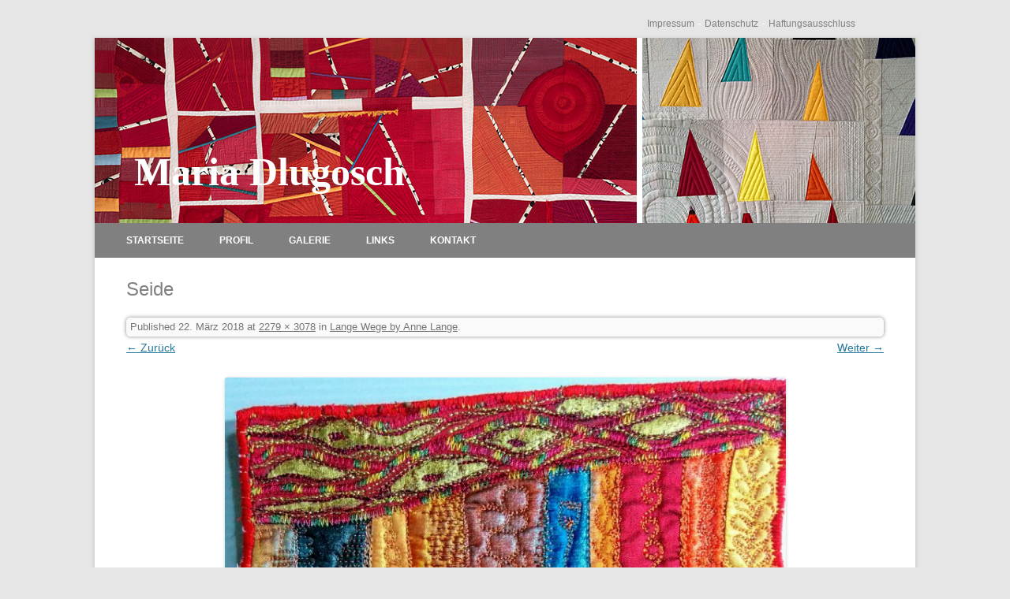

--- FILE ---
content_type: text/html; charset=UTF-8
request_url: https://www.mariadlugosch.de/2018/03/22/freies-maschinensticken/seide/
body_size: 8371
content:
<!DOCTYPE html>
<!--[if IE 7]>
<html class="ie ie7" lang="de">
<![endif]-->
<!--[if IE 8]>
<html class="ie ie8" lang="de">
<![endif]-->
<!--[if !(IE 7) | !(IE 8)  ]><!-->
<html lang="de">
<!--<![endif]-->
<head>
<meta charset="UTF-8" />
<!-- <meta name="viewport" content="width=device-width" /> -->
<title>Seide - Maria Dlugosch</title>
<link rel="profile" href="http://gmpg.org/xfn/11" />
<link rel="pingback" href="https://www.mariadlugosch.de/xmlrpc.php" />

<!--[if lt IE 9]>
<script src="https://www.mariadlugosch.de/wp-content/themes/twentytwelve/js/html5.js" type="text/javascript"></script>
<![endif]-->
<meta name='robots' content='index, follow, max-image-preview:large, max-snippet:-1, max-video-preview:-1' />

	<!-- This site is optimized with the Yoast SEO plugin v19.11 - https://yoast.com/wordpress/plugins/seo/ -->
	<meta name="description" content="Quilts.... meine Leidenschaft. Traditionelle Quilts --- Modern Quilts --- Free Motion Quilting --- Longarmquilting --- Free Embroidery" />
	<link rel="canonical" href="https://www.mariadlugosch.de/2018/03/22/freies-maschinensticken/seide/" />
	<meta property="og:locale" content="de_DE" />
	<meta property="og:type" content="article" />
	<meta property="og:title" content="Seide - Maria Dlugosch" />
	<meta property="og:description" content="Quilts.... meine Leidenschaft. Traditionelle Quilts --- Modern Quilts --- Free Motion Quilting --- Longarmquilting --- Free Embroidery" />
	<meta property="og:url" content="https://www.mariadlugosch.de/2018/03/22/freies-maschinensticken/seide/" />
	<meta property="og:site_name" content="Maria Dlugosch" />
	<meta property="og:image" content="https://www.mariadlugosch.de/2018/03/22/freies-maschinensticken/seide" />
	<meta property="og:image:width" content="758" />
	<meta property="og:image:height" content="1024" />
	<meta property="og:image:type" content="image/jpeg" />
	<script type="application/ld+json" class="yoast-schema-graph">{"@context":"https://schema.org","@graph":[{"@type":"WebPage","@id":"https://www.mariadlugosch.de/2018/03/22/freies-maschinensticken/seide/","url":"https://www.mariadlugosch.de/2018/03/22/freies-maschinensticken/seide/","name":"Seide - Maria Dlugosch","isPartOf":{"@id":"https://www.mariadlugosch.de/#website"},"primaryImageOfPage":{"@id":"https://www.mariadlugosch.de/2018/03/22/freies-maschinensticken/seide/#primaryimage"},"image":{"@id":"https://www.mariadlugosch.de/2018/03/22/freies-maschinensticken/seide/#primaryimage"},"thumbnailUrl":"https://www.mariadlugosch.de/wp-content/uploads/2018/03/Seide.jpg","datePublished":"2018-03-22T19:52:50+00:00","dateModified":"2018-03-22T19:52:50+00:00","description":"Quilts.... meine Leidenschaft. Traditionelle Quilts --- Modern Quilts --- Free Motion Quilting --- Longarmquilting --- Free Embroidery","breadcrumb":{"@id":"https://www.mariadlugosch.de/2018/03/22/freies-maschinensticken/seide/#breadcrumb"},"inLanguage":"de","potentialAction":[{"@type":"ReadAction","target":["https://www.mariadlugosch.de/2018/03/22/freies-maschinensticken/seide/"]}]},{"@type":"ImageObject","inLanguage":"de","@id":"https://www.mariadlugosch.de/2018/03/22/freies-maschinensticken/seide/#primaryimage","url":"https://www.mariadlugosch.de/wp-content/uploads/2018/03/Seide.jpg","contentUrl":"https://www.mariadlugosch.de/wp-content/uploads/2018/03/Seide.jpg","width":2279,"height":3078},{"@type":"BreadcrumbList","@id":"https://www.mariadlugosch.de/2018/03/22/freies-maschinensticken/seide/#breadcrumb","itemListElement":[{"@type":"ListItem","position":1,"name":"Home","item":"https://www.mariadlugosch.de/"},{"@type":"ListItem","position":2,"name":"Lange Wege by Anne Lange","item":"https://www.mariadlugosch.de/2018/03/22/freies-maschinensticken/"},{"@type":"ListItem","position":3,"name":"Seide"}]},{"@type":"WebSite","@id":"https://www.mariadlugosch.de/#website","url":"https://www.mariadlugosch.de/","name":"Maria Dlugosch","description":"Quilts.... meine Leidenschaft. Traditionelle Quilts --- Modern Quilts --- Free Motion Quilting --- Longarmquilting --- Free Embroidery","potentialAction":[{"@type":"SearchAction","target":{"@type":"EntryPoint","urlTemplate":"https://www.mariadlugosch.de/?s={search_term_string}"},"query-input":"required name=search_term_string"}],"inLanguage":"de"}]}</script>
	<!-- / Yoast SEO plugin. -->


<link rel="alternate" type="application/rss+xml" title="Maria Dlugosch &raquo; Feed" href="https://www.mariadlugosch.de/feed/" />
<link rel="alternate" type="application/rss+xml" title="Maria Dlugosch &raquo; Kommentar-Feed" href="https://www.mariadlugosch.de/comments/feed/" />
<link rel="alternate" type="application/rss+xml" title="Maria Dlugosch &raquo; Seide Kommentar-Feed" href="https://www.mariadlugosch.de/2018/03/22/freies-maschinensticken/seide/feed/" />
<script type="text/javascript">
window._wpemojiSettings = {"baseUrl":"https:\/\/s.w.org\/images\/core\/emoji\/14.0.0\/72x72\/","ext":".png","svgUrl":"https:\/\/s.w.org\/images\/core\/emoji\/14.0.0\/svg\/","svgExt":".svg","source":{"concatemoji":"https:\/\/www.mariadlugosch.de\/wp-includes\/js\/wp-emoji-release.min.js?ver=6.1.9"}};
/*! This file is auto-generated */
!function(e,a,t){var n,r,o,i=a.createElement("canvas"),p=i.getContext&&i.getContext("2d");function s(e,t){var a=String.fromCharCode,e=(p.clearRect(0,0,i.width,i.height),p.fillText(a.apply(this,e),0,0),i.toDataURL());return p.clearRect(0,0,i.width,i.height),p.fillText(a.apply(this,t),0,0),e===i.toDataURL()}function c(e){var t=a.createElement("script");t.src=e,t.defer=t.type="text/javascript",a.getElementsByTagName("head")[0].appendChild(t)}for(o=Array("flag","emoji"),t.supports={everything:!0,everythingExceptFlag:!0},r=0;r<o.length;r++)t.supports[o[r]]=function(e){if(p&&p.fillText)switch(p.textBaseline="top",p.font="600 32px Arial",e){case"flag":return s([127987,65039,8205,9895,65039],[127987,65039,8203,9895,65039])?!1:!s([55356,56826,55356,56819],[55356,56826,8203,55356,56819])&&!s([55356,57332,56128,56423,56128,56418,56128,56421,56128,56430,56128,56423,56128,56447],[55356,57332,8203,56128,56423,8203,56128,56418,8203,56128,56421,8203,56128,56430,8203,56128,56423,8203,56128,56447]);case"emoji":return!s([129777,127995,8205,129778,127999],[129777,127995,8203,129778,127999])}return!1}(o[r]),t.supports.everything=t.supports.everything&&t.supports[o[r]],"flag"!==o[r]&&(t.supports.everythingExceptFlag=t.supports.everythingExceptFlag&&t.supports[o[r]]);t.supports.everythingExceptFlag=t.supports.everythingExceptFlag&&!t.supports.flag,t.DOMReady=!1,t.readyCallback=function(){t.DOMReady=!0},t.supports.everything||(n=function(){t.readyCallback()},a.addEventListener?(a.addEventListener("DOMContentLoaded",n,!1),e.addEventListener("load",n,!1)):(e.attachEvent("onload",n),a.attachEvent("onreadystatechange",function(){"complete"===a.readyState&&t.readyCallback()})),(e=t.source||{}).concatemoji?c(e.concatemoji):e.wpemoji&&e.twemoji&&(c(e.twemoji),c(e.wpemoji)))}(window,document,window._wpemojiSettings);
</script>
<style type="text/css">
img.wp-smiley,
img.emoji {
	display: inline !important;
	border: none !important;
	box-shadow: none !important;
	height: 1em !important;
	width: 1em !important;
	margin: 0 0.07em !important;
	vertical-align: -0.1em !important;
	background: none !important;
	padding: 0 !important;
}
</style>
	<link rel='stylesheet' id='tfg_style-css' href='https://www.mariadlugosch.de/wp-content/plugins/twitter-facebook-google-plusone-share/tfg_style.css?ver=6.1.9' type='text/css' media='all' />
<link rel='stylesheet' id='wp-block-library-css' href='https://www.mariadlugosch.de/wp-includes/css/dist/block-library/style.min.css?ver=6.1.9' type='text/css' media='all' />
<style id='wp-block-library-theme-inline-css' type='text/css'>
.wp-block-audio figcaption{color:#555;font-size:13px;text-align:center}.is-dark-theme .wp-block-audio figcaption{color:hsla(0,0%,100%,.65)}.wp-block-audio{margin:0 0 1em}.wp-block-code{border:1px solid #ccc;border-radius:4px;font-family:Menlo,Consolas,monaco,monospace;padding:.8em 1em}.wp-block-embed figcaption{color:#555;font-size:13px;text-align:center}.is-dark-theme .wp-block-embed figcaption{color:hsla(0,0%,100%,.65)}.wp-block-embed{margin:0 0 1em}.blocks-gallery-caption{color:#555;font-size:13px;text-align:center}.is-dark-theme .blocks-gallery-caption{color:hsla(0,0%,100%,.65)}.wp-block-image figcaption{color:#555;font-size:13px;text-align:center}.is-dark-theme .wp-block-image figcaption{color:hsla(0,0%,100%,.65)}.wp-block-image{margin:0 0 1em}.wp-block-pullquote{border-top:4px solid;border-bottom:4px solid;margin-bottom:1.75em;color:currentColor}.wp-block-pullquote__citation,.wp-block-pullquote cite,.wp-block-pullquote footer{color:currentColor;text-transform:uppercase;font-size:.8125em;font-style:normal}.wp-block-quote{border-left:.25em solid;margin:0 0 1.75em;padding-left:1em}.wp-block-quote cite,.wp-block-quote footer{color:currentColor;font-size:.8125em;position:relative;font-style:normal}.wp-block-quote.has-text-align-right{border-left:none;border-right:.25em solid;padding-left:0;padding-right:1em}.wp-block-quote.has-text-align-center{border:none;padding-left:0}.wp-block-quote.is-large,.wp-block-quote.is-style-large,.wp-block-quote.is-style-plain{border:none}.wp-block-search .wp-block-search__label{font-weight:700}.wp-block-search__button{border:1px solid #ccc;padding:.375em .625em}:where(.wp-block-group.has-background){padding:1.25em 2.375em}.wp-block-separator.has-css-opacity{opacity:.4}.wp-block-separator{border:none;border-bottom:2px solid;margin-left:auto;margin-right:auto}.wp-block-separator.has-alpha-channel-opacity{opacity:1}.wp-block-separator:not(.is-style-wide):not(.is-style-dots){width:100px}.wp-block-separator.has-background:not(.is-style-dots){border-bottom:none;height:1px}.wp-block-separator.has-background:not(.is-style-wide):not(.is-style-dots){height:2px}.wp-block-table{margin:"0 0 1em 0"}.wp-block-table thead{border-bottom:3px solid}.wp-block-table tfoot{border-top:3px solid}.wp-block-table td,.wp-block-table th{word-break:normal}.wp-block-table figcaption{color:#555;font-size:13px;text-align:center}.is-dark-theme .wp-block-table figcaption{color:hsla(0,0%,100%,.65)}.wp-block-video figcaption{color:#555;font-size:13px;text-align:center}.is-dark-theme .wp-block-video figcaption{color:hsla(0,0%,100%,.65)}.wp-block-video{margin:0 0 1em}.wp-block-template-part.has-background{padding:1.25em 2.375em;margin-top:0;margin-bottom:0}
</style>
<link rel='stylesheet' id='wpzoom-social-icons-block-style-css' href='https://www.mariadlugosch.de/wp-content/plugins/social-icons-widget-by-wpzoom/block/dist/style-wpzoom-social-icons.css?ver=4.2.9' type='text/css' media='all' />
<link rel='stylesheet' id='classic-theme-styles-css' href='https://www.mariadlugosch.de/wp-includes/css/classic-themes.min.css?ver=1' type='text/css' media='all' />
<style id='global-styles-inline-css' type='text/css'>
body{--wp--preset--color--black: #000000;--wp--preset--color--cyan-bluish-gray: #abb8c3;--wp--preset--color--white: #fff;--wp--preset--color--pale-pink: #f78da7;--wp--preset--color--vivid-red: #cf2e2e;--wp--preset--color--luminous-vivid-orange: #ff6900;--wp--preset--color--luminous-vivid-amber: #fcb900;--wp--preset--color--light-green-cyan: #7bdcb5;--wp--preset--color--vivid-green-cyan: #00d084;--wp--preset--color--pale-cyan-blue: #8ed1fc;--wp--preset--color--vivid-cyan-blue: #0693e3;--wp--preset--color--vivid-purple: #9b51e0;--wp--preset--color--blue: #21759b;--wp--preset--color--dark-gray: #444;--wp--preset--color--medium-gray: #9f9f9f;--wp--preset--color--light-gray: #e6e6e6;--wp--preset--gradient--vivid-cyan-blue-to-vivid-purple: linear-gradient(135deg,rgba(6,147,227,1) 0%,rgb(155,81,224) 100%);--wp--preset--gradient--light-green-cyan-to-vivid-green-cyan: linear-gradient(135deg,rgb(122,220,180) 0%,rgb(0,208,130) 100%);--wp--preset--gradient--luminous-vivid-amber-to-luminous-vivid-orange: linear-gradient(135deg,rgba(252,185,0,1) 0%,rgba(255,105,0,1) 100%);--wp--preset--gradient--luminous-vivid-orange-to-vivid-red: linear-gradient(135deg,rgba(255,105,0,1) 0%,rgb(207,46,46) 100%);--wp--preset--gradient--very-light-gray-to-cyan-bluish-gray: linear-gradient(135deg,rgb(238,238,238) 0%,rgb(169,184,195) 100%);--wp--preset--gradient--cool-to-warm-spectrum: linear-gradient(135deg,rgb(74,234,220) 0%,rgb(151,120,209) 20%,rgb(207,42,186) 40%,rgb(238,44,130) 60%,rgb(251,105,98) 80%,rgb(254,248,76) 100%);--wp--preset--gradient--blush-light-purple: linear-gradient(135deg,rgb(255,206,236) 0%,rgb(152,150,240) 100%);--wp--preset--gradient--blush-bordeaux: linear-gradient(135deg,rgb(254,205,165) 0%,rgb(254,45,45) 50%,rgb(107,0,62) 100%);--wp--preset--gradient--luminous-dusk: linear-gradient(135deg,rgb(255,203,112) 0%,rgb(199,81,192) 50%,rgb(65,88,208) 100%);--wp--preset--gradient--pale-ocean: linear-gradient(135deg,rgb(255,245,203) 0%,rgb(182,227,212) 50%,rgb(51,167,181) 100%);--wp--preset--gradient--electric-grass: linear-gradient(135deg,rgb(202,248,128) 0%,rgb(113,206,126) 100%);--wp--preset--gradient--midnight: linear-gradient(135deg,rgb(2,3,129) 0%,rgb(40,116,252) 100%);--wp--preset--duotone--dark-grayscale: url('#wp-duotone-dark-grayscale');--wp--preset--duotone--grayscale: url('#wp-duotone-grayscale');--wp--preset--duotone--purple-yellow: url('#wp-duotone-purple-yellow');--wp--preset--duotone--blue-red: url('#wp-duotone-blue-red');--wp--preset--duotone--midnight: url('#wp-duotone-midnight');--wp--preset--duotone--magenta-yellow: url('#wp-duotone-magenta-yellow');--wp--preset--duotone--purple-green: url('#wp-duotone-purple-green');--wp--preset--duotone--blue-orange: url('#wp-duotone-blue-orange');--wp--preset--font-size--small: 13px;--wp--preset--font-size--medium: 20px;--wp--preset--font-size--large: 36px;--wp--preset--font-size--x-large: 42px;--wp--preset--spacing--20: 0.44rem;--wp--preset--spacing--30: 0.67rem;--wp--preset--spacing--40: 1rem;--wp--preset--spacing--50: 1.5rem;--wp--preset--spacing--60: 2.25rem;--wp--preset--spacing--70: 3.38rem;--wp--preset--spacing--80: 5.06rem;}:where(.is-layout-flex){gap: 0.5em;}body .is-layout-flow > .alignleft{float: left;margin-inline-start: 0;margin-inline-end: 2em;}body .is-layout-flow > .alignright{float: right;margin-inline-start: 2em;margin-inline-end: 0;}body .is-layout-flow > .aligncenter{margin-left: auto !important;margin-right: auto !important;}body .is-layout-constrained > .alignleft{float: left;margin-inline-start: 0;margin-inline-end: 2em;}body .is-layout-constrained > .alignright{float: right;margin-inline-start: 2em;margin-inline-end: 0;}body .is-layout-constrained > .aligncenter{margin-left: auto !important;margin-right: auto !important;}body .is-layout-constrained > :where(:not(.alignleft):not(.alignright):not(.alignfull)){max-width: var(--wp--style--global--content-size);margin-left: auto !important;margin-right: auto !important;}body .is-layout-constrained > .alignwide{max-width: var(--wp--style--global--wide-size);}body .is-layout-flex{display: flex;}body .is-layout-flex{flex-wrap: wrap;align-items: center;}body .is-layout-flex > *{margin: 0;}:where(.wp-block-columns.is-layout-flex){gap: 2em;}.has-black-color{color: var(--wp--preset--color--black) !important;}.has-cyan-bluish-gray-color{color: var(--wp--preset--color--cyan-bluish-gray) !important;}.has-white-color{color: var(--wp--preset--color--white) !important;}.has-pale-pink-color{color: var(--wp--preset--color--pale-pink) !important;}.has-vivid-red-color{color: var(--wp--preset--color--vivid-red) !important;}.has-luminous-vivid-orange-color{color: var(--wp--preset--color--luminous-vivid-orange) !important;}.has-luminous-vivid-amber-color{color: var(--wp--preset--color--luminous-vivid-amber) !important;}.has-light-green-cyan-color{color: var(--wp--preset--color--light-green-cyan) !important;}.has-vivid-green-cyan-color{color: var(--wp--preset--color--vivid-green-cyan) !important;}.has-pale-cyan-blue-color{color: var(--wp--preset--color--pale-cyan-blue) !important;}.has-vivid-cyan-blue-color{color: var(--wp--preset--color--vivid-cyan-blue) !important;}.has-vivid-purple-color{color: var(--wp--preset--color--vivid-purple) !important;}.has-black-background-color{background-color: var(--wp--preset--color--black) !important;}.has-cyan-bluish-gray-background-color{background-color: var(--wp--preset--color--cyan-bluish-gray) !important;}.has-white-background-color{background-color: var(--wp--preset--color--white) !important;}.has-pale-pink-background-color{background-color: var(--wp--preset--color--pale-pink) !important;}.has-vivid-red-background-color{background-color: var(--wp--preset--color--vivid-red) !important;}.has-luminous-vivid-orange-background-color{background-color: var(--wp--preset--color--luminous-vivid-orange) !important;}.has-luminous-vivid-amber-background-color{background-color: var(--wp--preset--color--luminous-vivid-amber) !important;}.has-light-green-cyan-background-color{background-color: var(--wp--preset--color--light-green-cyan) !important;}.has-vivid-green-cyan-background-color{background-color: var(--wp--preset--color--vivid-green-cyan) !important;}.has-pale-cyan-blue-background-color{background-color: var(--wp--preset--color--pale-cyan-blue) !important;}.has-vivid-cyan-blue-background-color{background-color: var(--wp--preset--color--vivid-cyan-blue) !important;}.has-vivid-purple-background-color{background-color: var(--wp--preset--color--vivid-purple) !important;}.has-black-border-color{border-color: var(--wp--preset--color--black) !important;}.has-cyan-bluish-gray-border-color{border-color: var(--wp--preset--color--cyan-bluish-gray) !important;}.has-white-border-color{border-color: var(--wp--preset--color--white) !important;}.has-pale-pink-border-color{border-color: var(--wp--preset--color--pale-pink) !important;}.has-vivid-red-border-color{border-color: var(--wp--preset--color--vivid-red) !important;}.has-luminous-vivid-orange-border-color{border-color: var(--wp--preset--color--luminous-vivid-orange) !important;}.has-luminous-vivid-amber-border-color{border-color: var(--wp--preset--color--luminous-vivid-amber) !important;}.has-light-green-cyan-border-color{border-color: var(--wp--preset--color--light-green-cyan) !important;}.has-vivid-green-cyan-border-color{border-color: var(--wp--preset--color--vivid-green-cyan) !important;}.has-pale-cyan-blue-border-color{border-color: var(--wp--preset--color--pale-cyan-blue) !important;}.has-vivid-cyan-blue-border-color{border-color: var(--wp--preset--color--vivid-cyan-blue) !important;}.has-vivid-purple-border-color{border-color: var(--wp--preset--color--vivid-purple) !important;}.has-vivid-cyan-blue-to-vivid-purple-gradient-background{background: var(--wp--preset--gradient--vivid-cyan-blue-to-vivid-purple) !important;}.has-light-green-cyan-to-vivid-green-cyan-gradient-background{background: var(--wp--preset--gradient--light-green-cyan-to-vivid-green-cyan) !important;}.has-luminous-vivid-amber-to-luminous-vivid-orange-gradient-background{background: var(--wp--preset--gradient--luminous-vivid-amber-to-luminous-vivid-orange) !important;}.has-luminous-vivid-orange-to-vivid-red-gradient-background{background: var(--wp--preset--gradient--luminous-vivid-orange-to-vivid-red) !important;}.has-very-light-gray-to-cyan-bluish-gray-gradient-background{background: var(--wp--preset--gradient--very-light-gray-to-cyan-bluish-gray) !important;}.has-cool-to-warm-spectrum-gradient-background{background: var(--wp--preset--gradient--cool-to-warm-spectrum) !important;}.has-blush-light-purple-gradient-background{background: var(--wp--preset--gradient--blush-light-purple) !important;}.has-blush-bordeaux-gradient-background{background: var(--wp--preset--gradient--blush-bordeaux) !important;}.has-luminous-dusk-gradient-background{background: var(--wp--preset--gradient--luminous-dusk) !important;}.has-pale-ocean-gradient-background{background: var(--wp--preset--gradient--pale-ocean) !important;}.has-electric-grass-gradient-background{background: var(--wp--preset--gradient--electric-grass) !important;}.has-midnight-gradient-background{background: var(--wp--preset--gradient--midnight) !important;}.has-small-font-size{font-size: var(--wp--preset--font-size--small) !important;}.has-medium-font-size{font-size: var(--wp--preset--font-size--medium) !important;}.has-large-font-size{font-size: var(--wp--preset--font-size--large) !important;}.has-x-large-font-size{font-size: var(--wp--preset--font-size--x-large) !important;}
.wp-block-navigation a:where(:not(.wp-element-button)){color: inherit;}
:where(.wp-block-columns.is-layout-flex){gap: 2em;}
.wp-block-pullquote{font-size: 1.5em;line-height: 1.6;}
</style>
<link rel='stylesheet' id='prefix-style-css' href='https://www.mariadlugosch.de/wp-content/plugins/follow-us-on-widget/css/FollowusWidget.css?ver=6.1.9' type='text/css' media='all' />
<link rel='stylesheet' id='twentytwelve-style-css' href='https://www.mariadlugosch.de/wp-content/themes/dlugosch/style.css?ver=20190507' type='text/css' media='all' />
<link rel='stylesheet' id='twentytwelve-block-style-css' href='https://www.mariadlugosch.de/wp-content/themes/twentytwelve/css/blocks.css?ver=20190406' type='text/css' media='all' />
<!--[if lt IE 9]>
<link rel='stylesheet' id='twentytwelve-ie-css' href='https://www.mariadlugosch.de/wp-content/themes/twentytwelve/css/ie.css?ver=20150214' type='text/css' media='all' />
<![endif]-->
<link rel='stylesheet' id='wpzoom-social-icons-socicon-css' href='https://www.mariadlugosch.de/wp-content/plugins/social-icons-widget-by-wpzoom/assets/css/wpzoom-socicon.css?ver=1668357450' type='text/css' media='all' />
<link rel='stylesheet' id='wpzoom-social-icons-genericons-css' href='https://www.mariadlugosch.de/wp-content/plugins/social-icons-widget-by-wpzoom/assets/css/genericons.css?ver=1668357450' type='text/css' media='all' />
<link rel='stylesheet' id='wpzoom-social-icons-academicons-css' href='https://www.mariadlugosch.de/wp-content/plugins/social-icons-widget-by-wpzoom/assets/css/academicons.min.css?ver=1668357450' type='text/css' media='all' />
<link rel='stylesheet' id='wpzoom-social-icons-font-awesome-3-css' href='https://www.mariadlugosch.de/wp-content/plugins/social-icons-widget-by-wpzoom/assets/css/font-awesome-3.min.css?ver=1668357450' type='text/css' media='all' />
<link rel='stylesheet' id='dashicons-css' href='https://www.mariadlugosch.de/wp-includes/css/dashicons.min.css?ver=6.1.9' type='text/css' media='all' />
<link rel='stylesheet' id='wpzoom-social-icons-styles-css' href='https://www.mariadlugosch.de/wp-content/plugins/social-icons-widget-by-wpzoom/assets/css/wpzoom-social-icons-styles.css?ver=1668357450' type='text/css' media='all' />
<link rel='preload' as='font'  id='wpzoom-social-icons-font-academicons-ttf-css' href='https://www.mariadlugosch.de/wp-content/plugins/social-icons-widget-by-wpzoom/assets/font/academicons.ttf?v=1.9.2'  type='font/ttf' crossorigin />
<link rel='preload' as='font'  id='wpzoom-social-icons-font-academicons-woff-css' href='https://www.mariadlugosch.de/wp-content/plugins/social-icons-widget-by-wpzoom/assets/font/academicons.woff?v=1.9.2'  type='font/woff' crossorigin />
<link rel='preload' as='font'  id='wpzoom-social-icons-font-fontawesome-3-ttf-css' href='https://www.mariadlugosch.de/wp-content/plugins/social-icons-widget-by-wpzoom/assets/font/fontawesome-webfont.ttf?v=4.7.0'  type='font/ttf' crossorigin />
<link rel='preload' as='font'  id='wpzoom-social-icons-font-fontawesome-3-woff-css' href='https://www.mariadlugosch.de/wp-content/plugins/social-icons-widget-by-wpzoom/assets/font/fontawesome-webfont.woff?v=4.7.0'  type='font/woff' crossorigin />
<link rel='preload' as='font'  id='wpzoom-social-icons-font-fontawesome-3-woff2-css' href='https://www.mariadlugosch.de/wp-content/plugins/social-icons-widget-by-wpzoom/assets/font/fontawesome-webfont.woff2?v=4.7.0'  type='font/woff2' crossorigin />
<link rel='preload' as='font'  id='wpzoom-social-icons-font-genericons-ttf-css' href='https://www.mariadlugosch.de/wp-content/plugins/social-icons-widget-by-wpzoom/assets/font/Genericons.ttf'  type='font/ttf' crossorigin />
<link rel='preload' as='font'  id='wpzoom-social-icons-font-genericons-woff-css' href='https://www.mariadlugosch.de/wp-content/plugins/social-icons-widget-by-wpzoom/assets/font/Genericons.woff'  type='font/woff' crossorigin />
<link rel='preload' as='font'  id='wpzoom-social-icons-font-socicon-ttf-css' href='https://www.mariadlugosch.de/wp-content/plugins/social-icons-widget-by-wpzoom/assets/font/socicon.ttf?v=4.2.9'  type='font/ttf' crossorigin />
<link rel='preload' as='font'  id='wpzoom-social-icons-font-socicon-woff-css' href='https://www.mariadlugosch.de/wp-content/plugins/social-icons-widget-by-wpzoom/assets/font/socicon.woff?v=4.2.9'  type='font/woff' crossorigin />
<link rel='stylesheet' id='lightboxStyle-css' href='https://www.mariadlugosch.de/wp-content/plugins/lightbox-plus/css/grey/colorbox.css?ver=2.7.1' type='text/css' media='screen' />
<script type='text/javascript' src='https://www.mariadlugosch.de/wp-includes/js/jquery/jquery.min.js?ver=3.6.1' id='jquery-core-js'></script>
<script type='text/javascript' src='https://www.mariadlugosch.de/wp-includes/js/jquery/jquery-migrate.min.js?ver=3.3.2' id='jquery-migrate-js'></script>
<link rel="https://api.w.org/" href="https://www.mariadlugosch.de/wp-json/" /><link rel="alternate" type="application/json" href="https://www.mariadlugosch.de/wp-json/wp/v2/media/1071" /><link rel="EditURI" type="application/rsd+xml" title="RSD" href="https://www.mariadlugosch.de/xmlrpc.php?rsd" />
<link rel="wlwmanifest" type="application/wlwmanifest+xml" href="https://www.mariadlugosch.de/wp-includes/wlwmanifest.xml" />
<meta name="generator" content="WordPress 6.1.9" />
<link rel='shortlink' href='https://www.mariadlugosch.de/?p=1071' />
<link rel="alternate" type="application/json+oembed" href="https://www.mariadlugosch.de/wp-json/oembed/1.0/embed?url=https%3A%2F%2Fwww.mariadlugosch.de%2F2018%2F03%2F22%2Ffreies-maschinensticken%2Fseide%2F" />
<link rel="alternate" type="text/xml+oembed" href="https://www.mariadlugosch.de/wp-json/oembed/1.0/embed?url=https%3A%2F%2Fwww.mariadlugosch.de%2F2018%2F03%2F22%2Ffreies-maschinensticken%2Fseide%2F&#038;format=xml" />
<style type="text/css" media="screen">input#akismet_privacy_check { float: left; margin: 7px 7px 7px 0; width: 13px; }</style><style type="text/css">.recentcomments a{display:inline !important;padding:0 !important;margin:0 !important;}</style><!-- All in one Favicon 4.7 --><link rel="shortcut icon" href="https://www.mariadlugosch.de/wp-content/uploads/2014/08/dlugosch4.png" />
<link rel="icon" href="https://www.mariadlugosch.de/wp-content/uploads/2014/08/dlugosch5.png" type="image/png"/>
<link rel="apple-touch-icon" href="https://www.mariadlugosch.de/wp-content/uploads/2014/08/dlugosch6.png" />
</head>

<body class="attachment attachment-template-default single single-attachment postid-1071 attachmentid-1071 attachment-jpeg wp-embed-responsive single-author">


<div id="page" class="hfeed site">

	<header id="masthead" class="site-header" role="banner">
	<div id="law-nav"><a href="?page_id=190">Impressum</a> - <a href="datenschutz">Datenschutz</a> - <a href="haftungsausschluss">Haftungsausschluss</a></div>
		<hgroup>
			<h1 class="site-title"><a href="https://www.mariadlugosch.de/" title="Maria Dlugosch" rel="home">Maria Dlugosch</a></h1>
			<h2 class="site-description">Quilts&#8230;. meine Leidenschaft. Traditionelle Quilts &#8212; Modern Quilts &#8212; Free Motion Quilting &#8212; Longarmquilting &#8212; Free Embroidery</h2>
		</hgroup>

		<nav id="site-navigation" class="main-navigation" role="navigation">
			<h3 class="menu-toggle">Menü</h3>
			<a class="assistive-text" href="#content" title="Zum Inhalt springen">Zum Inhalt springen</a>
			<div class="menu-menue-1-container"><ul id="menu-menue-1" class="nav-menu"><li id="menu-item-4" class="menu-item menu-item-type-custom menu-item-object-custom menu-item-home menu-item-4"><a href="http://www.mariadlugosch.de">Startseite</a></li>
<li id="menu-item-67" class="menu-item menu-item-type-post_type menu-item-object-page menu-item-67"><a href="https://www.mariadlugosch.de/ueber-mich/">Profil</a></li>
<li id="menu-item-129" class="menu-item menu-item-type-post_type menu-item-object-page menu-item-129"><a href="https://www.mariadlugosch.de/galerie-2/">Galerie</a></li>
<li id="menu-item-132" class="menu-item menu-item-type-post_type menu-item-object-page menu-item-132"><a href="https://www.mariadlugosch.de/links/">Links</a></li>
<li id="menu-item-135" class="menu-item menu-item-type-post_type menu-item-object-page menu-item-135"><a href="https://www.mariadlugosch.de/kontakt/">Kontakt</a></li>
</ul></div>		</nav><!-- #site-navigation -->

			</header><!-- #masthead -->

	<div id="main" class="wrapper">
	<div id="primary" class="site-content">
		<div id="content" role="main">

		
				<article id="post-1071" class="image-attachment post-1071 attachment type-attachment status-inherit hentry">
					<header class="entry-header">
						<h1 class="entry-title">Seide</h1>

						<footer class="entry-meta">
							<span class="meta-prep meta-prep-entry-date">Published </span> <span class="entry-date"><time class="entry-date" datetime="2018-03-22T21:52:50+02:00">22. März 2018</time></span> at <a href="https://www.mariadlugosch.de/wp-content/uploads/2018/03/Seide.jpg" title="Link to full-size image">2279 &times; 3078</a> in <a href="https://www.mariadlugosch.de/2018/03/22/freies-maschinensticken/" title="Return to Lange Wege by Anne Lange" rel="gallery">Lange Wege by Anne Lange</a>.													</footer><!-- .entry-meta -->

						<nav id="image-navigation" class="navigation" role="navigation">
							<span class="previous-image"><a href='https://www.mariadlugosch.de/2018/03/22/freies-maschinensticken/seide1-2/'>&larr; Zur&uuml;ck</a></span>
							<span class="next-image"><a href='https://www.mariadlugosch.de/2018/03/22/freies-maschinensticken/seide-fbjpg/'>Weiter &rarr;</a></span>
							
							
							
						</nav><!-- #image-navigation -->
					</header><!-- .entry-header -->

					<div class="entry-content">

						<div class="entry-attachment">
							<div class="attachment">
								<a href="https://www.mariadlugosch.de/2018/03/22/freies-maschinensticken/seide1-2/" title="Seide" rel="attachment"><img width="711" height="960" src="https://www.mariadlugosch.de/wp-content/uploads/2018/03/Seide.jpg" class="attachment-960x960 size-960x960" alt="" decoding="async" loading="lazy" srcset="https://www.mariadlugosch.de/wp-content/uploads/2018/03/Seide.jpg 2279w, https://www.mariadlugosch.de/wp-content/uploads/2018/03/Seide-222x300.jpg 222w, https://www.mariadlugosch.de/wp-content/uploads/2018/03/Seide-768x1037.jpg 768w, https://www.mariadlugosch.de/wp-content/uploads/2018/03/Seide-758x1024.jpg 758w, https://www.mariadlugosch.de/wp-content/uploads/2018/03/Seide-624x843.jpg 624w" sizes="(max-width: 711px) 100vw, 711px" /></a>

															</div><!-- .attachment -->

						</div><!-- .entry-attachment -->

						<div class="entry-description">
																				</div><!-- .entry-description -->

					</div><!-- .entry-content -->

				</article><!-- #post -->

				
<div id="comments" class="comments-area">

	
	
		<div id="respond" class="comment-respond">
		<h3 id="reply-title" class="comment-reply-title">Schreibe einen Kommentar <small><a rel="nofollow" id="cancel-comment-reply-link" href="/2018/03/22/freies-maschinensticken/seide/#respond" style="display:none;">Antworten abbrechen</a></small></h3><form action="https://www.mariadlugosch.de/wp-comments-post.php" method="post" id="commentform" class="comment-form"><p class="comment-notes"><span id="email-notes">Deine E-Mail-Adresse wird nicht veröffentlicht.</span> <span class="required-field-message">Erforderliche Felder sind mit <span class="required">*</span> markiert</span></p><p class="comment-form-comment"><label for="comment">Kommentar <span class="required">*</span></label> <textarea id="comment" name="comment" cols="45" rows="8" maxlength="65525" required="required"></textarea></p>
<p class="privacy-notice">
I accept that my given data and my IP address is sent to a server in the USA only for the purpose of spam prevention through the <a href="http://akismet.com/">Akismet</a> program.<a href="https://akismet.com/gdpr/">More information on Akismet and GDPR</a>.</p>
<p class="comment-form-author"><label for="author">Name</label> <input id="author" name="author" type="text" value="" size="30" maxlength="245" autocomplete="name" /></p>
<p class="comment-form-email"><label for="email">E-Mail</label> <input id="email" name="email" type="text" value="" size="30" maxlength="100" aria-describedby="email-notes" autocomplete="email" /></p>
<p class="comment-form-url"><label for="url">Website</label> <input id="url" name="url" type="text" value="" size="30" maxlength="200" autocomplete="url" /></p>
<p class="form-submit"><input name="submit" type="submit" id="submit" class="submit" value="Kommentar abschicken" /> <input type='hidden' name='comment_post_ID' value='1071' id='comment_post_ID' />
<input type='hidden' name='comment_parent' id='comment_parent' value='0' />
</p><p style="display: none;"><input type="hidden" id="akismet_comment_nonce" name="akismet_comment_nonce" value="ca8490dd51" /></p><p style="display: none !important;"><label>&#916;<textarea name="ak_hp_textarea" cols="45" rows="8" maxlength="100"></textarea></label><input type="hidden" id="ak_js_1" name="ak_js" value="74"/><script>document.getElementById( "ak_js_1" ).setAttribute( "value", ( new Date() ).getTime() );</script></p></form>	</div><!-- #respond -->
	
</div><!-- #comments .comments-area -->

			
		</div><!-- #content -->
	</div><!-- #primary -->

	</div><!-- #main .wrapper -->
	<footer id="colophon" role="contentinfo">
		<div class="site-info">
						<a href="http://wordpress.org/" title="Semantic Personal Publishing Platform">Powered by WordPress</a>
		</div><!-- .site-info -->
	</footer><!-- #colophon -->
</div><!-- #page -->
<!-- Matomo -->
<script type="text/javascript">
  var _paq = _paq || [];
  /* tracker methods like "setCustomDimension" should be called before "trackPageView" */
  _paq.push(['trackPageView']);
  _paq.push(['enableLinkTracking']);
  (function() {
    var u="//www.gerdohlweiler.de/piwik/";
    _paq.push(['setTrackerUrl', u+'piwik.php']);
    _paq.push(['setSiteId', '3']);
    var d=document, g=d.createElement('script'), s=d.getElementsByTagName('script')[0];
    g.type='text/javascript'; g.async=true; g.defer=true; g.src=u+'piwik.js'; s.parentNode.insertBefore(g,s);
  })();
</script>
<!-- End Matomo Code -->



<!-- Lightbox Plus Colorbox v2.7.1/1.5.9 - 2013.01.24 - Message: 0-->
<script type="text/javascript">
jQuery(document).ready(function($){
  $("a[data-lightboxplus*=lightbox]").each(function(){
    $(this).colorbox({rel:$(this).attr("data-lightboxplus"),transition:"fade",speed:0,width:false,height:false,innerWidth:false,innerHeight:false,initialWidth:false,initialHeight:false,maxWidth:false,maxHeight:false,scalePhotos:false,opacity:0,preloading:false,current:" {current}  {total}",previous:"",next:"",close:"",overlayClose:false,loop:false,scrolling:false,escKey:false,arrowKey:false,top:false,right:false,bottom:false,left:false});
  });
});
</script>
<script type='text/javascript' src='https://www.mariadlugosch.de/wp-includes/js/comment-reply.min.js?ver=6.1.9' id='comment-reply-js'></script>
<script type='text/javascript' src='https://www.mariadlugosch.de/wp-content/themes/twentytwelve/js/navigation.js?ver=20141205' id='twentytwelve-navigation-js'></script>
<script type='text/javascript' src='https://www.mariadlugosch.de/wp-content/plugins/social-icons-widget-by-wpzoom/assets/js/social-icons-widget-frontend.js?ver=1668357450' id='zoom-social-icons-widget-frontend-js'></script>
<script type='text/javascript' src='https://www.mariadlugosch.de/wp-content/plugins/lightbox-plus/js/jquery.colorbox.1.5.9-min.js?ver=1.5.9' id='jquery-colorbox-js'></script>
<script defer type='text/javascript' src='https://www.mariadlugosch.de/wp-content/plugins/akismet/_inc/akismet-frontend.js?ver=1670839052' id='akismet-frontend-js'></script>




</body>
</html>